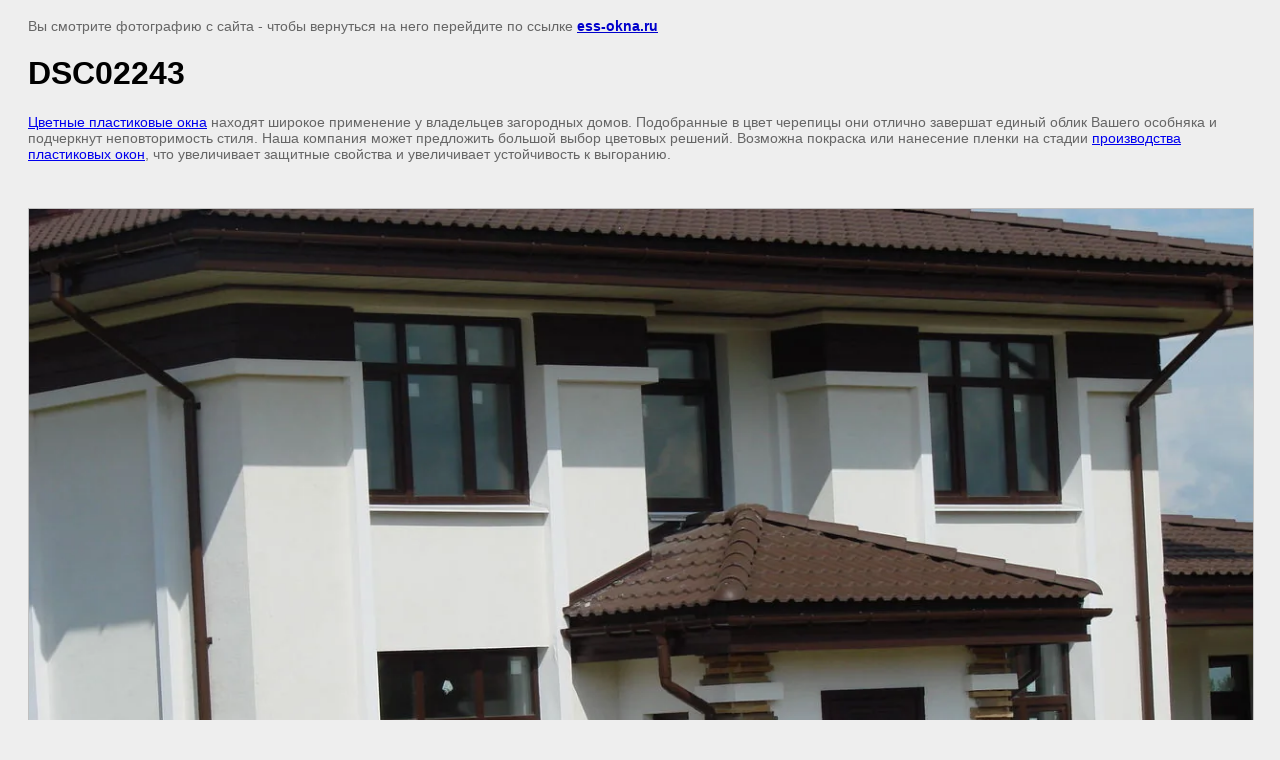

--- FILE ---
content_type: text/html; charset=utf-8
request_url: https://ess-okna.ru/galereya/image/dsc02243/
body_size: 2503
content:
<html>
<head>
	<meta name="google-site-verification" content="FCHdEUS6JQNP1dWMA-CPKKq1ZvRzHbGYQbM624lqZBE" />
<meta name="yandex-verification" content="5493da5fb3ebca6f" />
<meta name="yandex-verification" content="48c18b3986432f76" />

            <!-- 46b9544ffa2e5e73c3c971fe2ede35a5 -->
            <script src='/shared/s3/js/lang/ru.js'></script>
            <script src='/shared/s3/js/common.min.js'></script>
        <link rel='stylesheet' type='text/css' href='/shared/s3/css/calendar.css' /><link rel='stylesheet' type='text/css' href='/shared/highslide-4.1.13/highslide.min.css'/>
<script type='text/javascript' src='/shared/highslide-4.1.13/highslide-full.packed.js'></script>
<script type='text/javascript'>
hs.graphicsDir = '/shared/highslide-4.1.13/graphics/';
hs.outlineType = null;
hs.showCredits = false;
hs.lang={cssDirection:'ltr',loadingText:'Загрузка...',loadingTitle:'Кликните чтобы отменить',focusTitle:'Нажмите чтобы перенести вперёд',fullExpandTitle:'Увеличить',fullExpandText:'Полноэкранный',previousText:'Предыдущий',previousTitle:'Назад (стрелка влево)',nextText:'Далее',nextTitle:'Далее (стрелка вправо)',moveTitle:'Передвинуть',moveText:'Передвинуть',closeText:'Закрыть',closeTitle:'Закрыть (Esc)',resizeTitle:'Восстановить размер',playText:'Слайд-шоу',playTitle:'Слайд-шоу (пробел)',pauseText:'Пауза',pauseTitle:'Приостановить слайд-шоу (пробел)',number:'Изображение %1/%2',restoreTitle:'Нажмите чтобы посмотреть картинку, используйте мышь для перетаскивания. Используйте клавиши вперёд и назад'};</script>
<link rel="icon" href="/favicon.ico" type="image/x-icon">

<!--s3_goal-->
<script src="/g/s3/goal/1.0.0/s3.goal.js"></script>
<script>new s3.Goal({map:{"75841":{"goal_id":"75841","object_id":"58500041","event":"submit","system":"metrika","label":"RING","code":"anketa"},"76041":{"goal_id":"76041","object_id":"58499841","event":"submit","system":"metrika","label":"Mail","code":"anketa"},"76241":{"goal_id":"76241","object_id":"58499641","event":"submit","system":"metrika","label":"Online","code":"anketa"}}, goals: [], ecommerce:[]});</script>
<!--/s3_goal-->

	<title>DSC02243 | Наши работы</title>
	<meta name="description" content="DSC02243 | Наши работы">
	<meta name="keywords" content="DSC02243 | Наши работы">
	<meta name="robots" content="all"/>
	<meta name="revisit-after" content="31 days">
	<meta http-equiv="Content-Type" content="text/html; charset=UTF-8">
	<meta name="viewport" content="width=device-width, initial-scale=1.0, maximum-scale=1.0, user-scalable=no">
</head>

<body bgcolor="#eeeeee" text="#000000">


	<style>
		body, td, div {
			font-size: 14px;
			font-family: arial;
		}

		p {
			color: #666;
		}

		body {
			padding: 10px 20px;
		}

		a.back {
			font-weight: bold;
			color: #0000cc;
			text-decoration: underline;
		}

		img {
			border: 1px solid #c0c0c0; max-width:100%; height:auto;
		}

		h1 {
			font-size: 32px;
		}
	</style>



<p>Вы смотрите фотографию с сайта <strong></strong> - чтобы вернуться на него перейдите по ссылке <a class="back" href="javascript:history.go(-1)">ess-okna.ru</a></p>

<h1>DSC02243</h1>

	<div><p><a href="/produkciya/kottedzhi/cvetovye_resheniya">Цветные пластиковые окна</a>&nbsp;находят широкое применение у владельцев загородных домов. Подобранные в цвет черепицы они отлично завершат единый облик Вашего особняка и подчеркнут неповторимость стиля. Наша компания может предложить большой выбор цветовых решений. Возможна покраска или нанесение пленки на стадии <a href="/">производства пластиковых окон</a>, что увеличивает защитные свойства и увеличивает устойчивость к выгоранию.&nbsp;</p></div>
	<br/>
	<br clear=all/>



<img src="/d/DSC02243.jpg" width="1280" height="960"
	 alt="DSC02243"/>

<br/><br/>

&copy; <a class="back" href="http://ess-okna.ru/"></a>
<br/><br/>


<!-- assets.bottom -->
<!-- </noscript></script></style> -->
<script src="/my/s3/js/site.min.js?1769681696" ></script>
<script >/*<![CDATA[*/
var megacounter_key="df8fa95983cc410cea7e7ecc48c90451";
(function(d){
    var s = d.createElement("script");
    s.src = "//counter.megagroup.ru/loader.js?"+new Date().getTime();
    s.async = true;
    d.getElementsByTagName("head")[0].appendChild(s);
})(document);
/*]]>*/</script>
<script >/*<![CDATA[*/
$ite.start({"sid":978468,"vid":1591848,"aid":1164063,"stid":7,"cp":21,"active":true,"domain":"ess-okna.ru","lang":"ru","trusted":false,"debug":false,"captcha":3});
/*]]>*/</script>
<!-- /assets.bottom -->
</body>
</html>

--- FILE ---
content_type: text/javascript
request_url: https://counter.megagroup.ru/df8fa95983cc410cea7e7ecc48c90451.js?r=&s=1280*720*24&u=https%3A%2F%2Fess-okna.ru%2Fgalereya%2Fimage%2Fdsc02243%2F&t=DSC02243%20%7C%20%D0%9D%D0%B0%D1%88%D0%B8%20%D1%80%D0%B0%D0%B1%D0%BE%D1%82%D1%8B&fv=0,0&en=1&rld=0&fr=0&callback=_sntnl1769822804076&1769822804076
body_size: 87
content:
//:1
_sntnl1769822804076({date:"Sat, 31 Jan 2026 01:26:44 GMT", res:"1"})